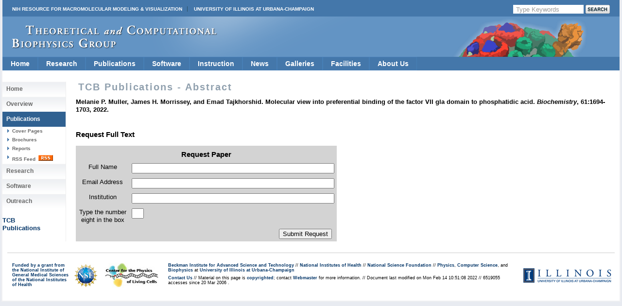

--- FILE ---
content_type: text/css
request_url: https://www.ks.uiuc.edu/Publications/Papers/stylesheet.css
body_size: 1894
content:
/* BODY { background-color: #bbbbbb; } */

div.basetable {
	background-color: lightgrey;	color: black;
  	float: center; text-align: center; 
        margin-top: 3px; margin-bottom: 3px; display: table;
}

div.submitbar {
	clear: both;  float: right; 
      	margin-left: 10px; margin-right: 10px;
	margin-top:  10px; margin-bottom: 5px;
}

div.modbox {
	float: right; margin-left: 20px;  clear: right;
	margin-top:  10px; margin-bottom: 0px;  margin-right: 20px;
}

table.modbox {
	background-color: darkgrey; color: black; 
	display: table; border-color: lightgrey; 
}

h3.tablehead {
	text-align: center;  font-weight: bold;  font-size: normal;
        margin-bottom: 0px;  margin-top: 10px; clear: both;
}

div.rowfloat {
  clear: left;
  padding-top: 5px;
}

div.row1 {
  clear: both;
  padding-top: 10px;
}

div.row1 span.label {
  float: left;  margin-left: 5px; margin-right: 5px;
  width: 100px;
  text-align: center;
}

div.row1 span.formw {
  float: left;  margin-left: 5px; margin-right: 5px;
  /* width: 335px; */
  text-align: left;
} 

div.row2 {
  clear: both;
  padding-top: 10px;
}

div.row2 span.label {
  float: left;  margin-left: 5px; margin-right: 5px;
  width: 100px;
  text-align: center;
}

div.row2 span.formw {
  float: left;  margin-left: 5px; margin-right: 5px;
  /* width: 335px; */
  text-align: left;
} 

div.row3 {
  clear: both;
  padding-top: 10px;
}

div.row3 span.label {
  float: left;  margin-left: 5px; margin-right: 5px;
  width: 75px;
  text-align: center;
}

div.row3 span.formw {
  float: left;  margin-left: 5px; margin-right: 5px;
  /* width: 335px; */
  text-align: left;
} 

div.row4 {
  clear: both;
  padding-top: 10px;
}

div.row4 span.label {
  float: left;  margin-left: 5px; margin-right: 5px;
  text-align: center;
}

div.row4 span.formw {
  float: left;  margin-left: 5px; margin-right: 5px;
  /* width: 335px; */
  text-align: left;
} 
